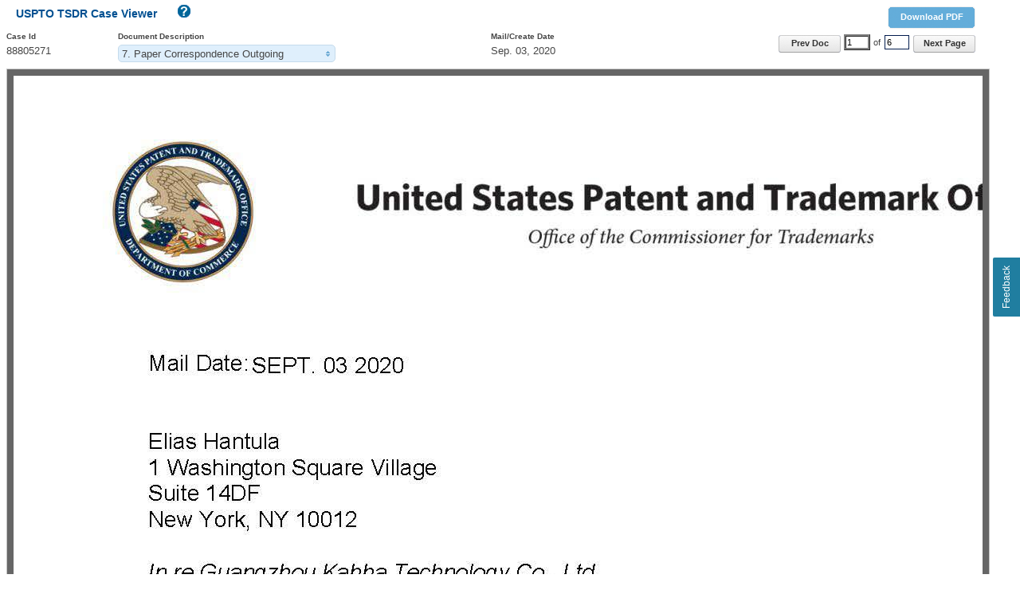

--- FILE ---
content_type: text/html;charset=utf-8
request_url: https://tsdr.uspto.gov/documentviewer?caseId=sn88805271&docId=OPC20200903
body_size: 3062
content:
<!DOCTYPE html
  SYSTEM "http://www.w3.org/TR/xhtml1/DTD/xhtml1-strict.dtd">
<html xmlns="http://www.w3.org/1999/xhtml">
   <head>
      <meta http-equiv="X-UA-Compatible" content="IE=Edge; charset=UTF-8"></meta>
      <title>USPTO TSDR Case Viewer</title>
      <link rel="stylesheet" href="css/screen.css" type="text/css" media="screen, projection"></link>
      <link href="/css/usptoStyles.css" rel="stylesheet" type="text/css" media="screen"></link>
      <link href="/css/uspto-style.css" rel="stylesheet" type="text/css" media="screen"></link>
      <link href="/css/buttonsFormsDialogs.css" rel="stylesheet" type="text/css" media="screen"></link>
      <link rel="stylesheet" type="text/css" href="css/themes-redmond-jquery-ui.css"></link>
      <link rel="stylesheet" href="css/jquery.multiselect-case-viewer.css" type="text/css"></link>
      <link rel="stylesheet" href="css/style.css" type="text/css"></link><script type="text/javascript" src="js/lib/jquery-1.7.2.js"></script><script type="text/javascript" src="js/lib/underscore-1.4.2.js"></script><script type="text/javascript" src="js/lib/jquery-ui-1.9.2.min.js"></script><script type="text/javascript" src="js/lib/jquery.multiselect.js"></script><script type="text/javascript" src="js/lib/jquery.hotkeys.js"></script><script type="text/javascript" src="js/lib/jquery.ba-bbq.js"></script><script type="text/javascript" src="js/HelpOverlay.js"></script><script type="text/javascript" src="js/caseViewer.js"></script><script type="text/javascript" src="js/Asynchronous.js"></script><script type="text/javascript">var DocsList ={"caseId":"sn88805271","selectedDocId":"OPC20200903","selectedDocIndex":6,"docError":null,"caseDocs":[{"docId":"ENT20230526175011","docIdShort":"ENT20230526","description":"Notice of Termination","displayDate":"May. 26, 2023","pageCount":1.0,"source":"ticrs","scanDateTime":"2023-05-26T17:50:11.000","urlPathList":["https://tsdrsec.uspto.gov/ts/cd/tmcasedoc/downloadproxy?url=/api/casedoc/ts/cd/88805271/ENT20230526175011/1/webcontent"],"mediaTypeList":["application/xml"],"isMultiMediaType":"false"},{"docId":"NOTCO20230525142542","docIdShort":"NOTCO20230525","description":"Outgoing E-Mail-Notice","displayDate":"May. 25, 2023","pageCount":1.0,"source":"cms","scanDateTime":"2023-05-25T14:25:42.918","urlPathList":["https://tsdrsec.uspto.gov/ts/cd/tmcasedoc/downloadproxy?url=/api/casedoc/cms/case/88805271/notice/OutgoingNotice1685039142745.pdf"],"mediaTypeList":["application/pdf"],"isMultiMediaType":"false"},{"docId":"PNR20230525091551","docIdShort":"PNR20230524","description":"Public Note","displayDate":"May. 24, 2023","pageCount":1.0,"source":"cms","scanDateTime":"2023-05-25T09:15:51.340","urlPathList":["https://tsdrsec.uspto.gov/ts/cd/tmcasedoc/downloadproxy?url=/api/casedoc/cms/case/88805271/note/NTS_20230524024040000.pdf"],"mediaTypeList":["application/pdf"],"isMultiMediaType":"false"},{"docId":"WOA20230403105307","docIdShort":"WOA20230331","description":"TEAS Withdrawal of Attorney","displayDate":"Mar. 31, 2023","pageCount":1.0,"source":"ticrs","scanDateTime":"2023-04-03T10:53:07.000","urlPathList":["https://tsdrsec.uspto.gov/ts/cd/tmcasedoc/downloadproxy?url=/api/casedoc/ts/cd/88805271/WOA20230403105307/1/webcontent"],"mediaTypeList":["application/xml"],"isMultiMediaType":"false"},{"docId":"NOTCO20220901184104","docIdShort":"NOTCO20220901","description":"Outgoing E-Mail-Notice","displayDate":"Sep. 01, 2022","pageCount":1.0,"source":"cms","scanDateTime":"2022-09-01T18:41:04.930","urlPathList":["https://tsdrsec.uspto.gov/ts/cd/tmcasedoc/downloadproxy?url=/api/casedoc/cms/case/88805271/notice/OutgoingNotice1662072064686.pdf"],"mediaTypeList":["application/pdf"],"isMultiMediaType":"false"},{"docId":"SUL20201028150037","docIdShort":"SUL20201028","description":"Suspension Letter","displayDate":"Oct. 28, 2020","pageCount":2.0,"source":"ticrs","scanDateTime":"2020-10-28T15:00:37.000","urlPathList":["https://tsdrsec.uspto.gov/ts/cd/tmcasedoc/downloadproxy?url=/api/casedoc/ts/cd/88805271/SUL20201028150037/1/webcontent","https://tsdrsec.uspto.gov/ts/cd/tmcasedoc/downloadproxy?url=/api/casedoc/ts/cd/88805271/SUL20201028150037/2/webcontent"],"mediaTypeList":["application/xml","application/xml"],"isMultiMediaType":"false"},{"docId":"OPC20200903113627","docIdShort":"OPC20200903","description":"Paper Correspondence Outgoing","displayDate":"Sep. 03, 2020","pageCount":6.0,"source":"ticrs","scanDateTime":"2020-09-03T11:36:27.000","urlPathList":["https://tsdrsec.uspto.gov/ts/cd/tmcasedoc/downloadproxy?url=/api/casedoc/ts/cd/88805271/OPC20200903113627/1/webcontent","https://tsdrsec.uspto.gov/ts/cd/tmcasedoc/downloadproxy?url=/api/casedoc/ts/cd/88805271/OPC20200903113627/2/webcontent","https://tsdrsec.uspto.gov/ts/cd/tmcasedoc/downloadproxy?url=/api/casedoc/ts/cd/88805271/OPC20200903113627/3/webcontent","https://tsdrsec.uspto.gov/ts/cd/tmcasedoc/downloadproxy?url=/api/casedoc/ts/cd/88805271/OPC20200903113627/4/webcontent","https://tsdrsec.uspto.gov/ts/cd/tmcasedoc/downloadproxy?url=/api/casedoc/ts/cd/88805271/OPC20200903113627/5/webcontent","https://tsdrsec.uspto.gov/ts/cd/tmcasedoc/downloadproxy?url=/api/casedoc/ts/cd/88805271/OPC20200903113627/6/webcontent"],"mediaTypeList":["image/jpeg","image/jpeg","image/jpeg","image/jpeg","image/jpeg","image/jpeg"],"isMultiMediaType":"false"},{"docId":"CAR20200608092245","docIdShort":"CAR20200606","description":"Change Address or Representation Form","displayDate":"Jun. 06, 2020","pageCount":1.0,"source":"ticrs","scanDateTime":"2020-06-08T09:22:45.000","urlPathList":["https://tsdrsec.uspto.gov/ts/cd/tmcasedoc/downloadproxy?url=/api/casedoc/ts/cd/88805271/CAR20200608092245/1/webcontent"],"mediaTypeList":["application/xml"],"isMultiMediaType":"false"},{"docId":"XSS20200512095409","docIdShort":"XSS20200512","description":"XSearch Search Summary","displayDate":"May. 12, 2020","pageCount":1.0,"source":"ticrs","scanDateTime":"2020-05-12T09:54:09.000","urlPathList":["https://tsdrsec.uspto.gov/ts/cd/tmcasedoc/downloadproxy?url=/api/casedoc/ts/cd/88805271/XSS20200512095409/1/webcontent"],"mediaTypeList":["application/xml"],"isMultiMediaType":"false"},{"docId":"OOA20200512104917","docIdShort":"OOA20200512","description":"Offc Action Outgoing","displayDate":"May. 12, 2020","pageCount":4.0,"source":"ticrs","scanDateTime":"2020-05-12T10:49:17.000","urlPathList":["https://tsdrsec.uspto.gov/ts/cd/tmcasedoc/downloadproxy?url=/api/casedoc/ts/cd/88805271/OOA20200512104917/1/webcontent","https://tsdrsec.uspto.gov/ts/cd/tmcasedoc/downloadproxy?url=/api/casedoc/ts/cd/88805271/OOA20200512104917/2/webcontent","https://tsdrsec.uspto.gov/ts/cd/tmcasedoc/downloadproxy?url=/api/casedoc/ts/cd/88805271/OOA20200512104917/3/webcontent","https://tsdrsec.uspto.gov/ts/cd/tmcasedoc/downloadproxy?url=/api/casedoc/ts/cd/88805271/OOA20200512104917/4/webcontent"],"mediaTypeList":["application/xml","image/jpeg","image/jpeg","application/xml"],"isMultiMediaType":"false"},{"docId":"FTK20200225113847","docIdShort":"FTK20200221","description":"TEAS Plus New Application","displayDate":"Feb. 21, 2020","pageCount":5.0,"source":"ticrs","scanDateTime":"2020-02-25T11:38:47.000","urlPathList":["https://tsdrsec.uspto.gov/ts/cd/tmcasedoc/downloadproxy?url=/api/casedoc/ts/cd/88805271/FTK20200225113847/1/webcontent","https://tsdrsec.uspto.gov/ts/cd/tmcasedoc/downloadproxy?url=/api/casedoc/ts/cd/88805271/FTK20200225113847/2/webcontent","https://tsdrsec.uspto.gov/ts/cd/tmcasedoc/downloadproxy?url=/api/casedoc/ts/cd/88805271/FTK20200225113847/3/webcontent","https://tsdrsec.uspto.gov/ts/cd/tmcasedoc/downloadproxy?url=/api/casedoc/ts/cd/88805271/FTK20200225113847/4/webcontent","https://tsdrsec.uspto.gov/ts/cd/tmcasedoc/downloadproxy?url=/api/casedoc/ts/cd/88805271/FTK20200225113847/5/webcontent"],"mediaTypeList":["application/xml","image/jpeg","image/jpeg","image/jpeg","image/jpeg"],"isMultiMediaType":"false"},{"docId":"SPE20200225113847","docIdShort":"SPE20200221","description":"Specimen","displayDate":"Feb. 21, 2020","pageCount":3.0,"source":"ticrs","scanDateTime":"2020-02-25T11:38:47.000","urlPathList":["https://tsdrsec.uspto.gov/ts/cd/tmcasedoc/downloadproxy?url=/api/casedoc/ts/cd/88805271/SPE20200225113847/1/webcontent","https://tsdrsec.uspto.gov/ts/cd/tmcasedoc/downloadproxy?url=/api/casedoc/ts/cd/88805271/SPE20200225113847/2/webcontent","https://tsdrsec.uspto.gov/ts/cd/tmcasedoc/downloadproxy?url=/api/casedoc/ts/cd/88805271/SPE20200225113847/3/webcontent"],"mediaTypeList":["image/jpeg","image/jpeg","image/jpeg"],"isMultiMediaType":"false"},{"docId":"DRW20200225113847","docIdShort":"DRW20200221","description":"Drawing","displayDate":"Feb. 21, 2020","pageCount":1.0,"source":"ticrs","scanDateTime":"2020-02-25T11:38:47.000","urlPathList":["https://tsdrsec.uspto.gov/ts/cd/tmcasedoc/downloadproxy?url=/api/casedoc/ts/cd/88805271/DRW20200225113847/1/webcontent"],"mediaTypeList":["image/jpeg"],"isMultiMediaType":"false"}]}</script></head>
   <body class="docViewer"><script type="text/javascript" src="js/FeedBackButton.js"></script><div id="ZN_7TZQg6e0iHhRFSC"></div>
      <div id="ApplicationProperties"><input type="hidden" id="docViewPageURL" value="https://tsdrsec.uspto.gov/ts/cd/casedoc/{caseId}/{docId}/{pageNum}/webcontent?scale=1"></input><input type="hidden" id="docViewPageDownloadURL" value="https://tsdrsec.uspto.gov/ts/cd/casedoc/{caseId}/{docId}/download.pdf"></input><input type="hidden" id="docViewPageDownloadURLFromAL" value=""></input><input type="hidden" id="tsdrServiceHostName" value="https://tsdrsec.uspto.gov"></input><input type="hidden" id="docViewTmMediaDownloadURL" value="https://tsdrsec.uspto.gov/ts/cd/casedoc/{caseId}/{docId}/{pageNum}/tmmedia?scale=1"></input><input type="hidden" id="docViewCmsPageDownloadURL" value="https://tsdrsec.uspto.gov/ts/cd/tmcasedoc/{caseId}/{docId}/cmsdownload?url={url}"></input><input type="hidden" id="authToken" value="Bearer eyJhbGciOiJIUzUxMiIsInppcCI6IkRFRiJ9.eNqqVirOLy1KTg2uLC5JzVWyUqqOgYrEKFnFKIUEuwS5-If7-fg7usQo1SrVAgAAAP__.peFsrznupca6oFbRiSJmvqizokCjqWMbR0wlwUfy8GrpRl3FJm16unVPiQLs3Ze28p5jVMDyOuom_kwYgeTkvg"></input></div>
      <div id="helpOverlay" class="overlays hide">
         <div class="dialogBox"><img onclick="page.helpOverlay.close()" src="/image/icn-close32x32.gif" alt="Close" class="floatRight cursorPointer closeHelp"></img><h1 class="helpTitle">TSDR Help</h1>
            <div id="helpOverlayLoading"></div>
            <div id="helpHeader"></div>
         </div>
      </div>
      <div class="docViewToolbar"><span class="floatRight"><input id="download" type="button" class="normalControls" onclick="downloadDocument()" value="Download PDF" title="download document as PDF (d)"></input><input id="back" type="button" class="page displayNone" value="Back" title="back to normal display (b)"></input></span><h3>USPTO TSDR Case Viewer<a class="tdr_search1 helpIconh2" href="javascript:page.helpOverlay.open( 'doc_viewer' )" title="Click here for help on case searches (1) Document viewer help"><img class="helpIcon docs" src="image/icn-Help16x16.gif" alt="Help"></img></a></h3>
         <table class="formI9table width100pct" cellpadding="0" cellspacing="0" border="0">
            <tr class="">
               <td rowspan="2" class="width140px">
                  <div class="fieldName">Case Id</div>
                  <div id="caseIdField" class="fieldData"></div>
               </td>
               <td rowspan="2" class="width300">
                  <div class="fieldName">Document Description</div>
                  <div id="docDescField" class="fieldData"><select id="documentDescriptions" name=""></select></div>
               </td>
               <td rowspan="2" class="width140px">
                  <div class="fieldName">Mail/Create Date</div>
                  <div id="docDateField" class="fieldData"></div>
               </td>
               <td class="textRight paddingAll0px">
                  <div class="marginTop6px normalControls"><input type="button" id="prevPage" class="page" value="Previous" title="view previous page (p)"></input><input id="pageNumField" type="text" class="inputText width25px marginLeft5px" value="1" onclick="(this.value='')" title="current page"></input><span id="pageOf" class="marginLeft5px marginRight5px">of</span><input id="pageCountField" type="text" class="inputText width25px marginRight5px" onclick="(this.value='')" title="total pages"></input><input type="button" id="nextPage" class="page" value="Next" title="view next page (n)"></input></div>
               </td>
            </tr>
         </table>
      </div>
      <div class="docViewWindow" style="height: 100%;">
         <p style="display: hide;font-size: 14px;margin: 5px;">Select a document to display ...</p><iframe name="docPage" id="docPage" src="" style="height: 100%;" onload="return page.resizeIframe();page.selectControlsToDisplay();" title="frame containing page content" alt="frame containing a single page of the opened document"><span>Your browser does not support inline frames or is currently configured not to display
               inline frames.
               </span></iframe></div>
   </body>
</html>

--- FILE ---
content_type: text/css
request_url: https://tsdr.uspto.gov/css/buttonsFormsDialogs.css
body_size: 1167
content:
@charset "UTF-8";
/* CSS Document */

input.checkbox, input[type="checkbox"],
input.radio, input[type="radio"] {
	margin: 0;
	padding: 0;
	vertical-align: middle;
	}
input.inputText {
	border: 1px solid #031d4e;
	background-color: #ffffff;
	padding: 2px;
	font-size: 104%;
	}
select.inputPulldown {
	border: 1px solid #031d4d;
	background-color: #ffffff;
	padding: 2px;
	color: #000000;
	font-size: 100%;
	}
	.fieldName {
		font-weight: bold;
		font-size: 96%!important;
		}
	.fieldData {
		padding: 3px 0px 0px 0px;
		font-size: 124%;
		line-height: 116%;
		}
	.fieldInput {
		padding: 3px 0px 0px 0px;
		}
		.fieldInput input.radioButtons {
			margin: 0px 5px 4px 0px;
			}
	span.required {
		font-weight: bold;
		font-size: 124%;
		color: #ee0f0f;
		margin: 0px 4px 0px 0px;
		vertical-align: text-bottom;
		}
	img.helpIcon {
		margin: -2px 0px 0px 4px;
		}
	span.dateDivider {
		color: #dae1e4;
		font-size: 168%;
		vertical-align: middle;
		}
	td.highlight {
		background-color: #e6e6e6;
		}
	td.highlightPink {
		background-color: #e9c2c4;
		}
/* ################ buttons ################# */
	div.buttonHolder {
		width: auto;
		margin: 0px 0px 2px 12px;
		padding: 4px;
		background-color: #f2f2f2;
		text-align: center;
		border: 1px solid #c4c4c4;
		background-image: url(../image/pto-bg-btnHolder.gif);
		background-repeat: repeat-x;
		background-position: bottom;
		}
	div.buttonHolderHelp {
		width: auto;
		margin: 0px 0px 8px 0px;
		padding: 4px;
		background-color: #f2f2f2;
		text-align: center;
		border: 1px solid #c4c4c4;
		background-image: url(../image/pto-bg-btnHolder.gif);
		background-repeat: repeat-x;
		background-position: bottom;
		}
		input.buttonsSmall {
			color: #ffffff;
			font-size: 100%;
			background-repeat: repeat-x;
			background-position: bottom;
			font-weight: normal;
			padding: 1px 3px 1px 3px;
			margin: 0px 6px 0px 0px;
			cursor: pointer;
			border: 1px solid #0057e8;
			background-color: #e1ecff;
			background-image: url(../image/btn-bg-grey.gif);
			color: #0057e8!important;
			}
		input.PTObutton {
			color: #000000;
			font-size: 96%;
			font-weight: bold;
			background-image: url(../image/bg-btn-PTOgrey.jpg);
			background-repeat: repeat-x;
			background-position: bottom;
			padding: 0px 2px 0px 2px;
			margin: 0px 2px 0px 1px;
			cursor: pointer;
			border: 1px solid #000000;
			font-family: Verdana, Arial, Helvetica, sans-serif;
			}
		input.buttons {
			color: #ffffff;
			font-size: 100%;
			background-repeat: repeat-x;
			background-position: bottom;
			font-weight: normal;
			padding: 2px 6px 2px 6px;
			#padding: 2px 0px 2px 0px;
			margin: 0px 9px 0px 0px;
			cursor: pointer;
			}
		input.pageDisabled {
			background: url(../image/pageButtonDisabled.png) no-repeat scroll 0 0 transparent;
            border: medium none;
            cursor: default;
            height: 22px;
            width: 78px;
            font-family: Arial;
            font-weight: bold;
            font-size: 11px;
            color: #333;
            padding-bottom: 3px;
            vertical-align: top;
            text-align: center;
			}
        input.downloadDisabled{
			background: url(../image/downloadButtonDisabled.png) no-repeat scroll 0 0 transparent;
            border: medium none;
            cursor: pointer;
            margin-left: 3px;
            height: 30px;
        }
		input.green {
			border: 1px solid #0d4826;
			background-color: #2ab063;
			background-image: url(../image/btn-bg-green.gif);
			}
		input.page {
                background: url(../image/pageButton.png) no-repeat scroll 0 0 transparent;
                border: medium none;
                cursor: pointer;
                height: 22px;
                width: 78px;
                font-family: Arial;
                font-weight: bold;
                font-size: 11px;
                color: #333;
                padding-bottom: 3px;
                vertical-align: top;
                text-align: center;
			}
        input#download {
            background: url(../image/downloadButton.png) no-repeat scroll 0 0 transparent;
            border: medium none;
            cursor: pointer;
            padding-bottom: 5px;
            height: 30px;
            width: 110px;
            font-family: Arial;
            font-weight: bold;
            font-size: 11px;
            color: #fff;
        }
		input.grey {
			border: 1px solid #c4c4c4;
			background-color: #e1ecff;
			background-image: url(../image/btn-bg-disabled.gif);
			color: #9b9b9b!important;
			}
		input.printButton {
			background-image: url(../image/btn-bg-print.gif);
			background-repeat: no-repeat;
			background-position: left;
			padding: 9px 12px 9px 39px;
			}
/* ################ overlay dialogs ################# */

div.overlays {
	width: 100%;
	height: 100%;
	background-image: url(../image/pto-bg-overlay.png);
	background-repeat: repeat;
	z-index: 999;
	position: absolute;
	}
	div.dialogBox {
		margin: 35px auto 0px auto;
		width: 600px;
		height: auto;
		background-color: #ffffff;
		padding: 18px;
		border: 1px solid #666666;
		}
		div.dialogBox p {
			margin: 9px 0px 9px 0px;
			font-size: 108%;
			}
		div.dialogBox h3 {
			margin: 9px 0px 9px 0px;
			font-weight: bold;
			}
